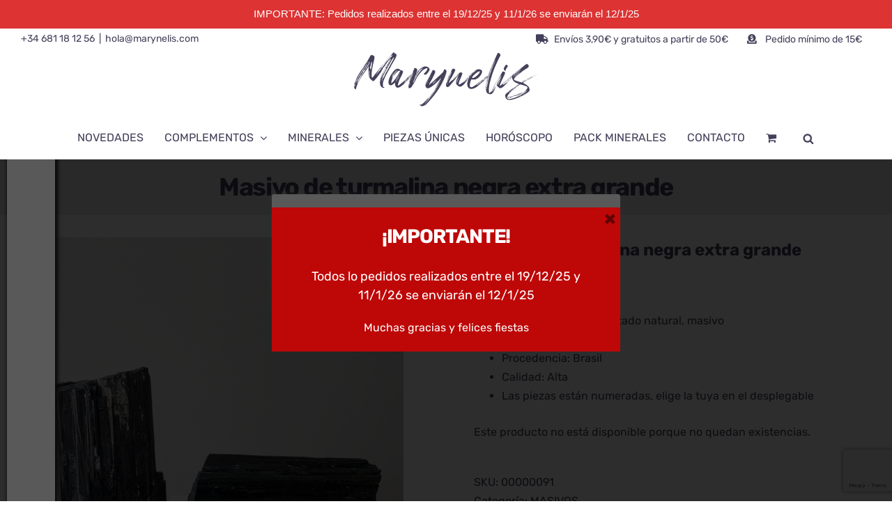

--- FILE ---
content_type: text/html; charset=utf-8
request_url: https://www.google.com/recaptcha/api2/anchor?ar=1&k=6Lf-l_gUAAAAAMEubt-NoDmKuirsCVMX8Z1SXHTY&co=aHR0cHM6Ly9tYXJ5bmVsaXMuY29tOjQ0Mw..&hl=en&v=7gg7H51Q-naNfhmCP3_R47ho&size=invisible&anchor-ms=20000&execute-ms=30000&cb=owfatvjdtx7t
body_size: 48305
content:
<!DOCTYPE HTML><html dir="ltr" lang="en"><head><meta http-equiv="Content-Type" content="text/html; charset=UTF-8">
<meta http-equiv="X-UA-Compatible" content="IE=edge">
<title>reCAPTCHA</title>
<style type="text/css">
/* cyrillic-ext */
@font-face {
  font-family: 'Roboto';
  font-style: normal;
  font-weight: 400;
  font-stretch: 100%;
  src: url(//fonts.gstatic.com/s/roboto/v48/KFO7CnqEu92Fr1ME7kSn66aGLdTylUAMa3GUBHMdazTgWw.woff2) format('woff2');
  unicode-range: U+0460-052F, U+1C80-1C8A, U+20B4, U+2DE0-2DFF, U+A640-A69F, U+FE2E-FE2F;
}
/* cyrillic */
@font-face {
  font-family: 'Roboto';
  font-style: normal;
  font-weight: 400;
  font-stretch: 100%;
  src: url(//fonts.gstatic.com/s/roboto/v48/KFO7CnqEu92Fr1ME7kSn66aGLdTylUAMa3iUBHMdazTgWw.woff2) format('woff2');
  unicode-range: U+0301, U+0400-045F, U+0490-0491, U+04B0-04B1, U+2116;
}
/* greek-ext */
@font-face {
  font-family: 'Roboto';
  font-style: normal;
  font-weight: 400;
  font-stretch: 100%;
  src: url(//fonts.gstatic.com/s/roboto/v48/KFO7CnqEu92Fr1ME7kSn66aGLdTylUAMa3CUBHMdazTgWw.woff2) format('woff2');
  unicode-range: U+1F00-1FFF;
}
/* greek */
@font-face {
  font-family: 'Roboto';
  font-style: normal;
  font-weight: 400;
  font-stretch: 100%;
  src: url(//fonts.gstatic.com/s/roboto/v48/KFO7CnqEu92Fr1ME7kSn66aGLdTylUAMa3-UBHMdazTgWw.woff2) format('woff2');
  unicode-range: U+0370-0377, U+037A-037F, U+0384-038A, U+038C, U+038E-03A1, U+03A3-03FF;
}
/* math */
@font-face {
  font-family: 'Roboto';
  font-style: normal;
  font-weight: 400;
  font-stretch: 100%;
  src: url(//fonts.gstatic.com/s/roboto/v48/KFO7CnqEu92Fr1ME7kSn66aGLdTylUAMawCUBHMdazTgWw.woff2) format('woff2');
  unicode-range: U+0302-0303, U+0305, U+0307-0308, U+0310, U+0312, U+0315, U+031A, U+0326-0327, U+032C, U+032F-0330, U+0332-0333, U+0338, U+033A, U+0346, U+034D, U+0391-03A1, U+03A3-03A9, U+03B1-03C9, U+03D1, U+03D5-03D6, U+03F0-03F1, U+03F4-03F5, U+2016-2017, U+2034-2038, U+203C, U+2040, U+2043, U+2047, U+2050, U+2057, U+205F, U+2070-2071, U+2074-208E, U+2090-209C, U+20D0-20DC, U+20E1, U+20E5-20EF, U+2100-2112, U+2114-2115, U+2117-2121, U+2123-214F, U+2190, U+2192, U+2194-21AE, U+21B0-21E5, U+21F1-21F2, U+21F4-2211, U+2213-2214, U+2216-22FF, U+2308-230B, U+2310, U+2319, U+231C-2321, U+2336-237A, U+237C, U+2395, U+239B-23B7, U+23D0, U+23DC-23E1, U+2474-2475, U+25AF, U+25B3, U+25B7, U+25BD, U+25C1, U+25CA, U+25CC, U+25FB, U+266D-266F, U+27C0-27FF, U+2900-2AFF, U+2B0E-2B11, U+2B30-2B4C, U+2BFE, U+3030, U+FF5B, U+FF5D, U+1D400-1D7FF, U+1EE00-1EEFF;
}
/* symbols */
@font-face {
  font-family: 'Roboto';
  font-style: normal;
  font-weight: 400;
  font-stretch: 100%;
  src: url(//fonts.gstatic.com/s/roboto/v48/KFO7CnqEu92Fr1ME7kSn66aGLdTylUAMaxKUBHMdazTgWw.woff2) format('woff2');
  unicode-range: U+0001-000C, U+000E-001F, U+007F-009F, U+20DD-20E0, U+20E2-20E4, U+2150-218F, U+2190, U+2192, U+2194-2199, U+21AF, U+21E6-21F0, U+21F3, U+2218-2219, U+2299, U+22C4-22C6, U+2300-243F, U+2440-244A, U+2460-24FF, U+25A0-27BF, U+2800-28FF, U+2921-2922, U+2981, U+29BF, U+29EB, U+2B00-2BFF, U+4DC0-4DFF, U+FFF9-FFFB, U+10140-1018E, U+10190-1019C, U+101A0, U+101D0-101FD, U+102E0-102FB, U+10E60-10E7E, U+1D2C0-1D2D3, U+1D2E0-1D37F, U+1F000-1F0FF, U+1F100-1F1AD, U+1F1E6-1F1FF, U+1F30D-1F30F, U+1F315, U+1F31C, U+1F31E, U+1F320-1F32C, U+1F336, U+1F378, U+1F37D, U+1F382, U+1F393-1F39F, U+1F3A7-1F3A8, U+1F3AC-1F3AF, U+1F3C2, U+1F3C4-1F3C6, U+1F3CA-1F3CE, U+1F3D4-1F3E0, U+1F3ED, U+1F3F1-1F3F3, U+1F3F5-1F3F7, U+1F408, U+1F415, U+1F41F, U+1F426, U+1F43F, U+1F441-1F442, U+1F444, U+1F446-1F449, U+1F44C-1F44E, U+1F453, U+1F46A, U+1F47D, U+1F4A3, U+1F4B0, U+1F4B3, U+1F4B9, U+1F4BB, U+1F4BF, U+1F4C8-1F4CB, U+1F4D6, U+1F4DA, U+1F4DF, U+1F4E3-1F4E6, U+1F4EA-1F4ED, U+1F4F7, U+1F4F9-1F4FB, U+1F4FD-1F4FE, U+1F503, U+1F507-1F50B, U+1F50D, U+1F512-1F513, U+1F53E-1F54A, U+1F54F-1F5FA, U+1F610, U+1F650-1F67F, U+1F687, U+1F68D, U+1F691, U+1F694, U+1F698, U+1F6AD, U+1F6B2, U+1F6B9-1F6BA, U+1F6BC, U+1F6C6-1F6CF, U+1F6D3-1F6D7, U+1F6E0-1F6EA, U+1F6F0-1F6F3, U+1F6F7-1F6FC, U+1F700-1F7FF, U+1F800-1F80B, U+1F810-1F847, U+1F850-1F859, U+1F860-1F887, U+1F890-1F8AD, U+1F8B0-1F8BB, U+1F8C0-1F8C1, U+1F900-1F90B, U+1F93B, U+1F946, U+1F984, U+1F996, U+1F9E9, U+1FA00-1FA6F, U+1FA70-1FA7C, U+1FA80-1FA89, U+1FA8F-1FAC6, U+1FACE-1FADC, U+1FADF-1FAE9, U+1FAF0-1FAF8, U+1FB00-1FBFF;
}
/* vietnamese */
@font-face {
  font-family: 'Roboto';
  font-style: normal;
  font-weight: 400;
  font-stretch: 100%;
  src: url(//fonts.gstatic.com/s/roboto/v48/KFO7CnqEu92Fr1ME7kSn66aGLdTylUAMa3OUBHMdazTgWw.woff2) format('woff2');
  unicode-range: U+0102-0103, U+0110-0111, U+0128-0129, U+0168-0169, U+01A0-01A1, U+01AF-01B0, U+0300-0301, U+0303-0304, U+0308-0309, U+0323, U+0329, U+1EA0-1EF9, U+20AB;
}
/* latin-ext */
@font-face {
  font-family: 'Roboto';
  font-style: normal;
  font-weight: 400;
  font-stretch: 100%;
  src: url(//fonts.gstatic.com/s/roboto/v48/KFO7CnqEu92Fr1ME7kSn66aGLdTylUAMa3KUBHMdazTgWw.woff2) format('woff2');
  unicode-range: U+0100-02BA, U+02BD-02C5, U+02C7-02CC, U+02CE-02D7, U+02DD-02FF, U+0304, U+0308, U+0329, U+1D00-1DBF, U+1E00-1E9F, U+1EF2-1EFF, U+2020, U+20A0-20AB, U+20AD-20C0, U+2113, U+2C60-2C7F, U+A720-A7FF;
}
/* latin */
@font-face {
  font-family: 'Roboto';
  font-style: normal;
  font-weight: 400;
  font-stretch: 100%;
  src: url(//fonts.gstatic.com/s/roboto/v48/KFO7CnqEu92Fr1ME7kSn66aGLdTylUAMa3yUBHMdazQ.woff2) format('woff2');
  unicode-range: U+0000-00FF, U+0131, U+0152-0153, U+02BB-02BC, U+02C6, U+02DA, U+02DC, U+0304, U+0308, U+0329, U+2000-206F, U+20AC, U+2122, U+2191, U+2193, U+2212, U+2215, U+FEFF, U+FFFD;
}
/* cyrillic-ext */
@font-face {
  font-family: 'Roboto';
  font-style: normal;
  font-weight: 500;
  font-stretch: 100%;
  src: url(//fonts.gstatic.com/s/roboto/v48/KFO7CnqEu92Fr1ME7kSn66aGLdTylUAMa3GUBHMdazTgWw.woff2) format('woff2');
  unicode-range: U+0460-052F, U+1C80-1C8A, U+20B4, U+2DE0-2DFF, U+A640-A69F, U+FE2E-FE2F;
}
/* cyrillic */
@font-face {
  font-family: 'Roboto';
  font-style: normal;
  font-weight: 500;
  font-stretch: 100%;
  src: url(//fonts.gstatic.com/s/roboto/v48/KFO7CnqEu92Fr1ME7kSn66aGLdTylUAMa3iUBHMdazTgWw.woff2) format('woff2');
  unicode-range: U+0301, U+0400-045F, U+0490-0491, U+04B0-04B1, U+2116;
}
/* greek-ext */
@font-face {
  font-family: 'Roboto';
  font-style: normal;
  font-weight: 500;
  font-stretch: 100%;
  src: url(//fonts.gstatic.com/s/roboto/v48/KFO7CnqEu92Fr1ME7kSn66aGLdTylUAMa3CUBHMdazTgWw.woff2) format('woff2');
  unicode-range: U+1F00-1FFF;
}
/* greek */
@font-face {
  font-family: 'Roboto';
  font-style: normal;
  font-weight: 500;
  font-stretch: 100%;
  src: url(//fonts.gstatic.com/s/roboto/v48/KFO7CnqEu92Fr1ME7kSn66aGLdTylUAMa3-UBHMdazTgWw.woff2) format('woff2');
  unicode-range: U+0370-0377, U+037A-037F, U+0384-038A, U+038C, U+038E-03A1, U+03A3-03FF;
}
/* math */
@font-face {
  font-family: 'Roboto';
  font-style: normal;
  font-weight: 500;
  font-stretch: 100%;
  src: url(//fonts.gstatic.com/s/roboto/v48/KFO7CnqEu92Fr1ME7kSn66aGLdTylUAMawCUBHMdazTgWw.woff2) format('woff2');
  unicode-range: U+0302-0303, U+0305, U+0307-0308, U+0310, U+0312, U+0315, U+031A, U+0326-0327, U+032C, U+032F-0330, U+0332-0333, U+0338, U+033A, U+0346, U+034D, U+0391-03A1, U+03A3-03A9, U+03B1-03C9, U+03D1, U+03D5-03D6, U+03F0-03F1, U+03F4-03F5, U+2016-2017, U+2034-2038, U+203C, U+2040, U+2043, U+2047, U+2050, U+2057, U+205F, U+2070-2071, U+2074-208E, U+2090-209C, U+20D0-20DC, U+20E1, U+20E5-20EF, U+2100-2112, U+2114-2115, U+2117-2121, U+2123-214F, U+2190, U+2192, U+2194-21AE, U+21B0-21E5, U+21F1-21F2, U+21F4-2211, U+2213-2214, U+2216-22FF, U+2308-230B, U+2310, U+2319, U+231C-2321, U+2336-237A, U+237C, U+2395, U+239B-23B7, U+23D0, U+23DC-23E1, U+2474-2475, U+25AF, U+25B3, U+25B7, U+25BD, U+25C1, U+25CA, U+25CC, U+25FB, U+266D-266F, U+27C0-27FF, U+2900-2AFF, U+2B0E-2B11, U+2B30-2B4C, U+2BFE, U+3030, U+FF5B, U+FF5D, U+1D400-1D7FF, U+1EE00-1EEFF;
}
/* symbols */
@font-face {
  font-family: 'Roboto';
  font-style: normal;
  font-weight: 500;
  font-stretch: 100%;
  src: url(//fonts.gstatic.com/s/roboto/v48/KFO7CnqEu92Fr1ME7kSn66aGLdTylUAMaxKUBHMdazTgWw.woff2) format('woff2');
  unicode-range: U+0001-000C, U+000E-001F, U+007F-009F, U+20DD-20E0, U+20E2-20E4, U+2150-218F, U+2190, U+2192, U+2194-2199, U+21AF, U+21E6-21F0, U+21F3, U+2218-2219, U+2299, U+22C4-22C6, U+2300-243F, U+2440-244A, U+2460-24FF, U+25A0-27BF, U+2800-28FF, U+2921-2922, U+2981, U+29BF, U+29EB, U+2B00-2BFF, U+4DC0-4DFF, U+FFF9-FFFB, U+10140-1018E, U+10190-1019C, U+101A0, U+101D0-101FD, U+102E0-102FB, U+10E60-10E7E, U+1D2C0-1D2D3, U+1D2E0-1D37F, U+1F000-1F0FF, U+1F100-1F1AD, U+1F1E6-1F1FF, U+1F30D-1F30F, U+1F315, U+1F31C, U+1F31E, U+1F320-1F32C, U+1F336, U+1F378, U+1F37D, U+1F382, U+1F393-1F39F, U+1F3A7-1F3A8, U+1F3AC-1F3AF, U+1F3C2, U+1F3C4-1F3C6, U+1F3CA-1F3CE, U+1F3D4-1F3E0, U+1F3ED, U+1F3F1-1F3F3, U+1F3F5-1F3F7, U+1F408, U+1F415, U+1F41F, U+1F426, U+1F43F, U+1F441-1F442, U+1F444, U+1F446-1F449, U+1F44C-1F44E, U+1F453, U+1F46A, U+1F47D, U+1F4A3, U+1F4B0, U+1F4B3, U+1F4B9, U+1F4BB, U+1F4BF, U+1F4C8-1F4CB, U+1F4D6, U+1F4DA, U+1F4DF, U+1F4E3-1F4E6, U+1F4EA-1F4ED, U+1F4F7, U+1F4F9-1F4FB, U+1F4FD-1F4FE, U+1F503, U+1F507-1F50B, U+1F50D, U+1F512-1F513, U+1F53E-1F54A, U+1F54F-1F5FA, U+1F610, U+1F650-1F67F, U+1F687, U+1F68D, U+1F691, U+1F694, U+1F698, U+1F6AD, U+1F6B2, U+1F6B9-1F6BA, U+1F6BC, U+1F6C6-1F6CF, U+1F6D3-1F6D7, U+1F6E0-1F6EA, U+1F6F0-1F6F3, U+1F6F7-1F6FC, U+1F700-1F7FF, U+1F800-1F80B, U+1F810-1F847, U+1F850-1F859, U+1F860-1F887, U+1F890-1F8AD, U+1F8B0-1F8BB, U+1F8C0-1F8C1, U+1F900-1F90B, U+1F93B, U+1F946, U+1F984, U+1F996, U+1F9E9, U+1FA00-1FA6F, U+1FA70-1FA7C, U+1FA80-1FA89, U+1FA8F-1FAC6, U+1FACE-1FADC, U+1FADF-1FAE9, U+1FAF0-1FAF8, U+1FB00-1FBFF;
}
/* vietnamese */
@font-face {
  font-family: 'Roboto';
  font-style: normal;
  font-weight: 500;
  font-stretch: 100%;
  src: url(//fonts.gstatic.com/s/roboto/v48/KFO7CnqEu92Fr1ME7kSn66aGLdTylUAMa3OUBHMdazTgWw.woff2) format('woff2');
  unicode-range: U+0102-0103, U+0110-0111, U+0128-0129, U+0168-0169, U+01A0-01A1, U+01AF-01B0, U+0300-0301, U+0303-0304, U+0308-0309, U+0323, U+0329, U+1EA0-1EF9, U+20AB;
}
/* latin-ext */
@font-face {
  font-family: 'Roboto';
  font-style: normal;
  font-weight: 500;
  font-stretch: 100%;
  src: url(//fonts.gstatic.com/s/roboto/v48/KFO7CnqEu92Fr1ME7kSn66aGLdTylUAMa3KUBHMdazTgWw.woff2) format('woff2');
  unicode-range: U+0100-02BA, U+02BD-02C5, U+02C7-02CC, U+02CE-02D7, U+02DD-02FF, U+0304, U+0308, U+0329, U+1D00-1DBF, U+1E00-1E9F, U+1EF2-1EFF, U+2020, U+20A0-20AB, U+20AD-20C0, U+2113, U+2C60-2C7F, U+A720-A7FF;
}
/* latin */
@font-face {
  font-family: 'Roboto';
  font-style: normal;
  font-weight: 500;
  font-stretch: 100%;
  src: url(//fonts.gstatic.com/s/roboto/v48/KFO7CnqEu92Fr1ME7kSn66aGLdTylUAMa3yUBHMdazQ.woff2) format('woff2');
  unicode-range: U+0000-00FF, U+0131, U+0152-0153, U+02BB-02BC, U+02C6, U+02DA, U+02DC, U+0304, U+0308, U+0329, U+2000-206F, U+20AC, U+2122, U+2191, U+2193, U+2212, U+2215, U+FEFF, U+FFFD;
}
/* cyrillic-ext */
@font-face {
  font-family: 'Roboto';
  font-style: normal;
  font-weight: 900;
  font-stretch: 100%;
  src: url(//fonts.gstatic.com/s/roboto/v48/KFO7CnqEu92Fr1ME7kSn66aGLdTylUAMa3GUBHMdazTgWw.woff2) format('woff2');
  unicode-range: U+0460-052F, U+1C80-1C8A, U+20B4, U+2DE0-2DFF, U+A640-A69F, U+FE2E-FE2F;
}
/* cyrillic */
@font-face {
  font-family: 'Roboto';
  font-style: normal;
  font-weight: 900;
  font-stretch: 100%;
  src: url(//fonts.gstatic.com/s/roboto/v48/KFO7CnqEu92Fr1ME7kSn66aGLdTylUAMa3iUBHMdazTgWw.woff2) format('woff2');
  unicode-range: U+0301, U+0400-045F, U+0490-0491, U+04B0-04B1, U+2116;
}
/* greek-ext */
@font-face {
  font-family: 'Roboto';
  font-style: normal;
  font-weight: 900;
  font-stretch: 100%;
  src: url(//fonts.gstatic.com/s/roboto/v48/KFO7CnqEu92Fr1ME7kSn66aGLdTylUAMa3CUBHMdazTgWw.woff2) format('woff2');
  unicode-range: U+1F00-1FFF;
}
/* greek */
@font-face {
  font-family: 'Roboto';
  font-style: normal;
  font-weight: 900;
  font-stretch: 100%;
  src: url(//fonts.gstatic.com/s/roboto/v48/KFO7CnqEu92Fr1ME7kSn66aGLdTylUAMa3-UBHMdazTgWw.woff2) format('woff2');
  unicode-range: U+0370-0377, U+037A-037F, U+0384-038A, U+038C, U+038E-03A1, U+03A3-03FF;
}
/* math */
@font-face {
  font-family: 'Roboto';
  font-style: normal;
  font-weight: 900;
  font-stretch: 100%;
  src: url(//fonts.gstatic.com/s/roboto/v48/KFO7CnqEu92Fr1ME7kSn66aGLdTylUAMawCUBHMdazTgWw.woff2) format('woff2');
  unicode-range: U+0302-0303, U+0305, U+0307-0308, U+0310, U+0312, U+0315, U+031A, U+0326-0327, U+032C, U+032F-0330, U+0332-0333, U+0338, U+033A, U+0346, U+034D, U+0391-03A1, U+03A3-03A9, U+03B1-03C9, U+03D1, U+03D5-03D6, U+03F0-03F1, U+03F4-03F5, U+2016-2017, U+2034-2038, U+203C, U+2040, U+2043, U+2047, U+2050, U+2057, U+205F, U+2070-2071, U+2074-208E, U+2090-209C, U+20D0-20DC, U+20E1, U+20E5-20EF, U+2100-2112, U+2114-2115, U+2117-2121, U+2123-214F, U+2190, U+2192, U+2194-21AE, U+21B0-21E5, U+21F1-21F2, U+21F4-2211, U+2213-2214, U+2216-22FF, U+2308-230B, U+2310, U+2319, U+231C-2321, U+2336-237A, U+237C, U+2395, U+239B-23B7, U+23D0, U+23DC-23E1, U+2474-2475, U+25AF, U+25B3, U+25B7, U+25BD, U+25C1, U+25CA, U+25CC, U+25FB, U+266D-266F, U+27C0-27FF, U+2900-2AFF, U+2B0E-2B11, U+2B30-2B4C, U+2BFE, U+3030, U+FF5B, U+FF5D, U+1D400-1D7FF, U+1EE00-1EEFF;
}
/* symbols */
@font-face {
  font-family: 'Roboto';
  font-style: normal;
  font-weight: 900;
  font-stretch: 100%;
  src: url(//fonts.gstatic.com/s/roboto/v48/KFO7CnqEu92Fr1ME7kSn66aGLdTylUAMaxKUBHMdazTgWw.woff2) format('woff2');
  unicode-range: U+0001-000C, U+000E-001F, U+007F-009F, U+20DD-20E0, U+20E2-20E4, U+2150-218F, U+2190, U+2192, U+2194-2199, U+21AF, U+21E6-21F0, U+21F3, U+2218-2219, U+2299, U+22C4-22C6, U+2300-243F, U+2440-244A, U+2460-24FF, U+25A0-27BF, U+2800-28FF, U+2921-2922, U+2981, U+29BF, U+29EB, U+2B00-2BFF, U+4DC0-4DFF, U+FFF9-FFFB, U+10140-1018E, U+10190-1019C, U+101A0, U+101D0-101FD, U+102E0-102FB, U+10E60-10E7E, U+1D2C0-1D2D3, U+1D2E0-1D37F, U+1F000-1F0FF, U+1F100-1F1AD, U+1F1E6-1F1FF, U+1F30D-1F30F, U+1F315, U+1F31C, U+1F31E, U+1F320-1F32C, U+1F336, U+1F378, U+1F37D, U+1F382, U+1F393-1F39F, U+1F3A7-1F3A8, U+1F3AC-1F3AF, U+1F3C2, U+1F3C4-1F3C6, U+1F3CA-1F3CE, U+1F3D4-1F3E0, U+1F3ED, U+1F3F1-1F3F3, U+1F3F5-1F3F7, U+1F408, U+1F415, U+1F41F, U+1F426, U+1F43F, U+1F441-1F442, U+1F444, U+1F446-1F449, U+1F44C-1F44E, U+1F453, U+1F46A, U+1F47D, U+1F4A3, U+1F4B0, U+1F4B3, U+1F4B9, U+1F4BB, U+1F4BF, U+1F4C8-1F4CB, U+1F4D6, U+1F4DA, U+1F4DF, U+1F4E3-1F4E6, U+1F4EA-1F4ED, U+1F4F7, U+1F4F9-1F4FB, U+1F4FD-1F4FE, U+1F503, U+1F507-1F50B, U+1F50D, U+1F512-1F513, U+1F53E-1F54A, U+1F54F-1F5FA, U+1F610, U+1F650-1F67F, U+1F687, U+1F68D, U+1F691, U+1F694, U+1F698, U+1F6AD, U+1F6B2, U+1F6B9-1F6BA, U+1F6BC, U+1F6C6-1F6CF, U+1F6D3-1F6D7, U+1F6E0-1F6EA, U+1F6F0-1F6F3, U+1F6F7-1F6FC, U+1F700-1F7FF, U+1F800-1F80B, U+1F810-1F847, U+1F850-1F859, U+1F860-1F887, U+1F890-1F8AD, U+1F8B0-1F8BB, U+1F8C0-1F8C1, U+1F900-1F90B, U+1F93B, U+1F946, U+1F984, U+1F996, U+1F9E9, U+1FA00-1FA6F, U+1FA70-1FA7C, U+1FA80-1FA89, U+1FA8F-1FAC6, U+1FACE-1FADC, U+1FADF-1FAE9, U+1FAF0-1FAF8, U+1FB00-1FBFF;
}
/* vietnamese */
@font-face {
  font-family: 'Roboto';
  font-style: normal;
  font-weight: 900;
  font-stretch: 100%;
  src: url(//fonts.gstatic.com/s/roboto/v48/KFO7CnqEu92Fr1ME7kSn66aGLdTylUAMa3OUBHMdazTgWw.woff2) format('woff2');
  unicode-range: U+0102-0103, U+0110-0111, U+0128-0129, U+0168-0169, U+01A0-01A1, U+01AF-01B0, U+0300-0301, U+0303-0304, U+0308-0309, U+0323, U+0329, U+1EA0-1EF9, U+20AB;
}
/* latin-ext */
@font-face {
  font-family: 'Roboto';
  font-style: normal;
  font-weight: 900;
  font-stretch: 100%;
  src: url(//fonts.gstatic.com/s/roboto/v48/KFO7CnqEu92Fr1ME7kSn66aGLdTylUAMa3KUBHMdazTgWw.woff2) format('woff2');
  unicode-range: U+0100-02BA, U+02BD-02C5, U+02C7-02CC, U+02CE-02D7, U+02DD-02FF, U+0304, U+0308, U+0329, U+1D00-1DBF, U+1E00-1E9F, U+1EF2-1EFF, U+2020, U+20A0-20AB, U+20AD-20C0, U+2113, U+2C60-2C7F, U+A720-A7FF;
}
/* latin */
@font-face {
  font-family: 'Roboto';
  font-style: normal;
  font-weight: 900;
  font-stretch: 100%;
  src: url(//fonts.gstatic.com/s/roboto/v48/KFO7CnqEu92Fr1ME7kSn66aGLdTylUAMa3yUBHMdazQ.woff2) format('woff2');
  unicode-range: U+0000-00FF, U+0131, U+0152-0153, U+02BB-02BC, U+02C6, U+02DA, U+02DC, U+0304, U+0308, U+0329, U+2000-206F, U+20AC, U+2122, U+2191, U+2193, U+2212, U+2215, U+FEFF, U+FFFD;
}

</style>
<link rel="stylesheet" type="text/css" href="https://www.gstatic.com/recaptcha/releases/7gg7H51Q-naNfhmCP3_R47ho/styles__ltr.css">
<script nonce="qFupvyiMTy2WJ56PR3rPJw" type="text/javascript">window['__recaptcha_api'] = 'https://www.google.com/recaptcha/api2/';</script>
<script type="text/javascript" src="https://www.gstatic.com/recaptcha/releases/7gg7H51Q-naNfhmCP3_R47ho/recaptcha__en.js" nonce="qFupvyiMTy2WJ56PR3rPJw">
      
    </script></head>
<body><div id="rc-anchor-alert" class="rc-anchor-alert"></div>
<input type="hidden" id="recaptcha-token" value="[base64]">
<script type="text/javascript" nonce="qFupvyiMTy2WJ56PR3rPJw">
      recaptcha.anchor.Main.init("[\x22ainput\x22,[\x22bgdata\x22,\x22\x22,\[base64]/[base64]/[base64]/[base64]/cjw8ejpyPj4+eil9Y2F0Y2gobCl7dGhyb3cgbDt9fSxIPWZ1bmN0aW9uKHcsdCx6KXtpZih3PT0xOTR8fHc9PTIwOCl0LnZbd10/dC52W3ddLmNvbmNhdCh6KTp0LnZbd109b2Yoeix0KTtlbHNle2lmKHQuYkImJnchPTMxNylyZXR1cm47dz09NjZ8fHc9PTEyMnx8dz09NDcwfHx3PT00NHx8dz09NDE2fHx3PT0zOTd8fHc9PTQyMXx8dz09Njh8fHc9PTcwfHx3PT0xODQ/[base64]/[base64]/[base64]/bmV3IGRbVl0oSlswXSk6cD09Mj9uZXcgZFtWXShKWzBdLEpbMV0pOnA9PTM/bmV3IGRbVl0oSlswXSxKWzFdLEpbMl0pOnA9PTQ/[base64]/[base64]/[base64]/[base64]\x22,\[base64]\x22,\x22wqdZw5rDusOxw4vDicKGwr0aw6tzw4zDg8KSUTfCjMODOcOawqVTRcK6RBs4w4Vww5jCh8KfARJowpQRw4XClEJgw6BYLS1DLMKrBhfClsOEworDtGzCoh8kVG4sIcKWRMOCwqXDqwNYdFPCj8OfDcOhenp1BThzw6/CnUUND3ohw7rDt8OMw5RvwrjDsUokWwksw4nDpSU4wpXDqMOAw5oWw7EgCm7CtsOGUcOIw7ssGMKsw5lYXi/DusOZdMOZWcOjRj3Cg2PCoz7DsWvCnMK0GsKyHcOfEFHDhC7DuATDgsOqwovCoMKuw5QAWcOSw4pZODzDvknClm7CjEjDpTQkbVXDqMOMw5HDrcKrwp/[base64]/[base64]/Cvg/[base64]/[base64]/[base64]/[base64]/[base64]/DgSfDjWzCksKxO8Kawr3DmADCmlYhw707J8KwH2/[base64]/wpjCoShDH8OwPl/[base64]/NsKpwogWwpoBw51ZEw8pS8KXwqQKOnJAwolOw6jDoS04bMOAJhsoIi/CgwbDvmBBw71EwpXCq8OCAsObaVlkXMOeEMOawpcCwrVvPBzClCl5YsKiQHnDmjvDpsO1wq9rQsKrEcOAwoRQwrFzw6nDujFCw5ciw7FOTcOnIQUvw4/DjMKMLBjDkMOVw79ewo14wogxfwzDl1/DqW/DkxR8EAV9bsOnKsKTw5kTIwDCjMK/[base64]/[base64]/DnhducsO+wrPCsAnClcOJYMO1fMOWwoRMwrdDODEbwoPCg3vCsMOFBsOVw7Bew5ZZEsO8wqF/wrrDp3hcKisSb0B9w6V6UsKwwphrw5LDrMOawq4Vwp7DmmPCicKmwq3Cmj3Dmg0Yw7E3Ck3CsnF4w7bCtX7CpC/Dq8OxwprDi8OPBcKCwroWwp4ubyZQXmoZw61Pw7PCiQTDjsOaw5XCpcK/w5PDhcKCenhfGxAxB2R/J03Dm8Knwociw593Y8K/b8O2w7/DrMKjBMOdw6zCh38GRsOfLTPCp2YOw4DDvRjCjW87ZsOVw59Rw4LCjk8+PiHDlMO1w4EHLsOHw5/DtMOITsKiwpQhflPClWzDnhBCw7XCqB9oBMKcPlDDjR5Jw5RNacKxH8KiMMOLekQZw7QYwotww6Z7w5I2w6/DjVR6KHIxYcK+w6BJacOlwrzDpsKjCMKhw6bCvGZEHMKxd8KdASPChx58w5dFw7TCgDl0CBURw6nCpXt/wpJXQsKcBcOkNjUsOj98w6bCrH5iw63CikfCqE7DoMKbSHvContBWcOlwrR0w41GGMOXKWc+U8ONVcKOw49rw7cUYgJYdcO7w7zCtMOvPMKSCTDCpMKOfMK5wrvDk8Ofw4k7w7fDgMOOwoRCHzQ5wpDDucO6QVDDqsOiTcOPwrQqQsOtSWZ/Wh7DlsKbVcKywrnCvsKQQinCjGPDt2/CsSBcfcOVTcOvwpTDhcKxwo0RwqVOTGJuKsOmwq4YU8ODTwrDgcKMLVfDihkpWHp8cFHCmcK0wogJMwrCr8KrbELDnSHCn8KRw554csOKwrHCm8KobcOSAEDDv8KSwoc5wpDCl8KRwovDsV/[base64]/w7TCtMOFfcKAw7QewoMqIMKzwobCmsOWwpsnP8Kgw6ZwwrDCl2LCqMKqw7DCk8KtwptEHsKuSMKLwq/[base64]/QsOFJ8KnBMKPMxbDhMOzeHtFZBBEwpAVOERje8KLwrJZJS0fw4JLw7zCix7CtW1Wwqs5eQ7CrsKtwrYQMsO2wpgBwq7Dr1/CnzJ9Z3vCjcK0CcOSBW/DvE3DrWAxw5PCthdwLcOGw4BRazLDnsOvwrjDr8ORwqrChMOcScOCMMKfX8K3NcOMw6kHNcKaKDoCwqrCg3/DjMK5GMOdw5gbJcOjRcONw6F4w5Y6wpjCoMOPWjjDrg7CsBguwoTClE/CrMOVasOBw7E/cMK3GwZUw4geWMO8EDMmXxpewr/[base64]/DgMK7w7bCucK3XAMxw7Nkw7gdViMKw5XDrB3CgMKOOHDCnjLCvUXCt8K7M04lCVgxwpHCk8OXGMK9woPCusKHMsKnX8O6QADCm8KUIkHDpsO/Ez9Dw4snTzUmwp1hwqsbCsO9wrkPw5HCssO+wpg8DG/Cu1FLNUzDtn3DhsKJw47CjMOqfsK6w6jDtFhQw4VWS8Kew5Fzd2LCmsKgWMK8wrEEwoNCB1c4P8O+w5TDgMOCN8KyJMOMw7HCrRs3wrLCjcK0IMKgLhbDhTMxwrXDusKgwqnDrcK7w71AF8O5w541ZsKwMXgwwrjCqwEYRFQOPT/[base64]/[base64]/OHlAwrHCqcO5BMK+QA4UH8O3w4DCuDrCm2gXwpbDlcKHwofCgcOpw6DCmsKlwoUKw53ClcOfCcK6wpLCmk1Ow7F6Y1/CisKvw5jDksKqDMO8Y3jCv8OQQBjDpmjDj8Kxw4Y/K8Kww4vCjVTCtMKPYx5OJ8KLbcO2w7PDjMKkwrxIwrfDumw5wpvDh8Knw4lvDMOmXcKpbH7CmcO/NMK5wr0mGEIBY8Kow55IwpBXKsK6LMKKw4HCniPCpcKIEcOWZ2/Cq8OKZcK9K8O+w68NwrPCisOwBA4qMcKZcRMvw55Aw7dbRC5dZ8O/EixuQMKvDy7Do0DCqMKow6lxw7zCnsKcwoDCqcK9eS0ywqhZcsKyATPDu8KlwpNYRih9wq3CkzvDiQgEMMOBwrMOwp5IRsKEf8O+wp3ChXQUaB98eEDDuHbCrljCn8OjwrXCnsKnJcK6WVgQwqfDgmACH8K9w7TCql0tDW/CoxF+wol3CcKoCC3CgsO9FcKzQQNWVwAZOsK0KS7ClMO2w7I4KH44wpjCq0Bfw6bDqcOWTDA5UQdMw6duwq3Ci8Otw4nClUjDk8O4FMOAwrfCiiHDn1rDsQdPTMOXTzbCnMK+MsOewphRw6fCpxPCrMO4w4AiwqU/woLChU4hQ8K3Em49wq9Rw5kVwoLCthV1a8K2w4p2wpjChcOXw5jCnS0CA1fDr8KPwo0Aw4LCl2tFZcO4DsKlw79Ew7wofBXDgcONwrPDpyJrw7DCnF4Rw4vDjUEEwqjDnWF1w4ZkEHbCsRnDp8KDwrzDn8KRw6tOwoTCt8KhVQbDsMKrUsOkw4lzwrxywp/CvwpVwpscwovDmxZgw5bCusOPwpxNYgrDliVSw4DCrhvCjl/DrcKAQ8K6YMKqw4zCp8Kmw43DicKPIsKpw4rDvMOqw480w6FVRlg9V2cvesKQWynCusKYcsK/wpRxDxdFwp5YC8O3P8Kqf8O2w7UqwoE1NsOAwrBoGsK7woAiw69PGsKvfsOEKsOWP15+wrjCrXLDhsKZwrnCm8Ofd8KzUzUJJFtrTHBow7AsOHrCksOtw44MfB1fw4x2E3/Cq8O2w7HCpUDDosObUcOACcKwwpAvQ8OPWykJcWInUTrDujnDicKiXsO3w6vCrcKAagnCvcK8aVTCrcK0FHw7AsKqcMKiwoLDuivCnMKdw5fDoMOswrvDs2AFBDwiwqkRKjLDn8Kyw5U2w60ew7BHwpfDvcKVdyorwrsuw4bChUfCmcOVGsKwUcOJw7/DusOZdXwew5AZelx+CcKBw4DDpBPDqcKtw7B9CMKaGUIqw5fDoW7Duz/CtzvCksOxwoMxWsOlwqbDq8K6ZsKkwpxtw4PCmlXDvsOAVcK4woYpwppnRkcJw4HCtMOZSX1Swrh+w4PCh1Fvw48OPBcLw7Ymw7vDj8OXOVgDaA7DqsOewr5hRcKJwonDvcOrR8KAe8OTVsKxPS/CnMKDwrjDgMOLCxkScXvCg296wq/ClgrClcOTa8OKEcOFaV8QBsKnwrfDhMOTw4R4DsOqV8K3esK+LsK9w7ZmwpsWw6/CqmMIwqTDoG9rwr/Cjghxwq3DrkB6MFVtfsOmw68RAsOUHsOTZsOUIcOWUVcFwqFIKkrDqMOJwq7Dv2DClHQ6w7pcP8OXPMKLw67DlGlZR8Osw6bDrzdKw5nDlMOwwpprw5jDlMOBBijDiMOYSWI5w6fCl8Kfw40GwrIqw7XDpjBmwp/DsFNkw4rCkcOgF8K8wrgEdsK/wo9ew5Itw7vCj8O8wo1KG8O6w6nCsMKlw5I2wpLCi8Omw57DvTPCjRsrPRjDrWpjdxNgCsOueMOYw7YRwpFSw4nDjRkqwrcRwo3DrgfDvsKJwobDjsKyPMOlwqILwrN+FxV+D8OBwpctw4bDkMKKwqnDl0/CrcOiPmFbbsKHFEF2Ul9lCjnDv2Qgw7vCrTUrCsKGTsOmw7nCtQ7CmSgWw5JoYsOjE3J7wrN+PmXDl8KqwpBywplEXXjDs2lMU8KIw5VuLMOvNkDCnMO8woPCuxrDncKfwqlsw7MzfMONe8OPw6/Dj8KxOSzCmsOdwpbCgsKSNyLDtE/DsS95wpAxwrPCoMOQd1PDshHDqcOtbQXChcOLw45zdcOlw4oDwp0aAhwBCMKyAXTCrMO5w6R/w7/CncKiw6EgOQDDvWPCsx1ww6dmwpceNB0Vw7R4QhrDlyY3w6LDmMKzUg1Vwo5vw7AowpjDghnChyDCuMOjw7PDnMKuNAJHd8KTwqTDiyTDmQMDAcOwQ8OpwoYoFsK4w4TCmcOkw6XDgMOFF1B8TyDCllHCusObw77Cu08twprCrMO4Kl3Cu8K/U8OeAMOVwoPDtyHCpSl6WSjCqG4pwrDCnStqIcKgDMK/dFPDp3rCo248ccO/L8OCwpLCr2c3w5zCssK6w6NpeA3DmHhDEyDCiSUHwo7Ds2TCmznCkG1Ow54Kwo7ClUlrFEQiTMKqHE4jYsO2wp0WwpQ+w5I5wqAuRi/DqBhbHsOET8Kvw6LCkcOIw5nCuWklCMO4wqUMC8OZFHhhems4woI8wqlPwrDDvMKDE8O0w7vDk8ObbgA7DnTDvMKswrh1wqtAwqHChzLChsKqw5Ziw7/Cu3rCgsKZTkEaf0fCmMOtVicBw7HDuQ3CncOgw4NkKAMzwqAgdsK5RMOtwrIPwoY4OsKaw5HCuMO4KMKxwqNLEiXDsitAI8KAXjXCnyN4wrzCpz8rw51gYsKfWn/DugHDlMOAP2/[base64]/Dr8OiJcK1dGfDtQsJwrshJcKcw4LCscOuw5dHwo5Ywow5czLDtUDCuVQVw4PDo8KSNsOMAkkAwpshwqTCscKtwq7Cn8KGw6nCk8Kqwph7w4QgXxoowqFwSMOIw43DrCtnNzApdMOEwpbDgMOcKHPDpX7DqABCRsKMw7HDvMOcwpPDsFk5w5vDtcOkfcKkwrU/C1DDhsOIKFofwrfDjU7DuR5Jw5h+XEseQjzDvD7CnsO9WVbDicK9w4VTQ8KCwo/[base64]/QwxswobDtThawoVURcOlw6HCmGNhw4XDqcOTEMKAKxfClw/ChVJbwod4wooUB8OxD35RwozCrsOVw5vDg8ODwoHDhcOvDcK1asKuwqbCrcK5wq/DkMKANMO1wrYTwqlEUcO7w5HCgcOdw6nDscKhw5jCky9PwpLCtz1jFSvCjAXCsQ1PwobCq8OyTcOzwqXDkcKNw7I5QgzCowXCvMK/wrHCuG4ywr4TA8Kzw4fCj8O3w6PDl8KDC8OlKsKCw4TDgsOWw4fCqT7Ci3ljw5rCoxLDkVRjw4PDozIBwpbCmExAwpnDtlDDpjPDp8KqKMOMCcKFR8K/[base64]/GEMswqpow7fDu2FCH8OFTcK9wr5vL2wCB3XCoBwGwp7DvDzDh8KBcmTDr8OeNcOEw7jDmsOvH8O8TMOVBV3CsMO2PABvw7gGBcKvEsOww5nDmBoyJV3Clgk9w5IvwphYQlYtM8K5JMKfwoQhwr8Mw7V9LsK5woh4w4x0R8KUF8OBwpMnw4/DpMOSEiJzMQfCtMOqwqLDrMOIw4bDg8KywqJGOW/[base64]/[base64]/DhMOCw74Tw749w7/Dk30Ye0PDt8ONw63CvRxzDcOiwozClsKzShrDksOOw7t9fMO8woQJGcKRw7kEO8K/[base64]/w7nCiF44wp0rwr/[base64]/[base64]/CnifDrBLDt0cQHENqMy4/w5Niwo3Cp8KPw57CgcKwOMOZw78mw7okwq8+w7DDvMOPwo7CocK0dMK4fRYzQTNkTcOYw695w5EUw50qwpLChR4KQlgJcsKVBcO2Tw3DncKFZWBmw5LDosONwqbDgU3Dn2nDmcOnwr/Dp8OGw4sPwrfCjMOLw5DCllhYEMOBw7XDlsKfwoZyVsOsw53ChMOFwpUgDMK/BgnCgWoRw7jCkcOkJHvDhSJlw6FySRlMan/[base64]/D8OGwr3Chh7DpcO/[base64]/CvkDDmVTDgMK2cGV/FcKqw6EbLmTDjMKjw7QHIX3CqsK6ccOTCzo+TcK3TCwRLMKPU8KwJ2wUS8KQw4LCr8KMSMKXawslw5DDgmcTwoXCtHHDrcKOw5xrPH/Cp8OwcsKjE8KXcsKrJndWwowGw67DsQrDpcOFDFDChsK0wqjDssKpKsKGLhInGcK+w7vCpR8HaxRRwoTDi8OkJ8OsGFp3KcKswoHCjMKSw6pcwo/[base64]/Dj8O1woMvacOpw68Mwp/Cj292wpYyw5YUwok+WijCuDxPw5MxbsOFN8OGfMKRw65rE8KdRcKtw6/CpcO8b8Kgw4PCthYEUCbCp3bDgzjCkcK2wpxYwpsPwpstMcKfwqkIw7oSDgjCpcOkwqfCqcOCwpTDl8OJwonDhXXCn8KHw6B+w4w2w57DuEzCkTfCrmIkM8Onw5ZDw7HDiDLDs03DgjsjGh/CjG7DiicCw7EkBnDDqcO1wqzDkMOzwpUwX8KkDMK3fcO3AsOgwoAow7ZuKsO/w4QtwrnDnEQRCMOjVMOHGcKLBkDCtcKIMkLCrMKtwpvDsmrCoGNzAMO+wrHDghITfBhSwp/CmcOLwqYEwpcDwq/CuBI4wpXDr8OQwrAkNlzDpMKOcmddEk7DpcKww69Jw4kqMsKCXTvCsVRiEMK9w6zDvxQnEAdXwrXCujAlwo0GwpvCt1DDtmNgJ8OdXF/CqsKPwrc1WBjDuCLDsB1EwrnDu8OOdsOTw4t2w6zChcKkN3UyFcOnwrXCq8OjQcO3dTTDuRohScKmw6zCnhpnw4opw70qXkPDq8OyAQjDhHxhbMKCw7wmNW/Cj1XCm8Kgw7/DoE7DrcK0w4MRwoHDsAl1H2kXNV9Xw7A+w5bCmx/CkwzDjk5ow4JxKXcvGhjDhsORNcOyw6IQIgdSVyPDnsKuRXBmXG8jWMOLEsKqCDd2ewvCqMOjdcKMM11ZagtLeA9HwrXCjgsmUMK2wqDCtC/CmwhHw4k+wqwQLGgyw6LCn0zDiA3DmMKZw7MdwpcSYsKEw6wjwo/DosK1KljChcOCQMKUasKPw6LDrcK0w5TCmSXCsjUhV0TCqmV7X37CosO/[base64]/[base64]/[base64]/[base64]/wo7CmAHCuw8PbX/[base64]/CgFESZD0dOiZxwqXCg8KvFsOUwqrCisK0HxhjDy5eGFHDkCHDoMONXVnCisOPFsKJV8OJw5oHw5w6wq/[base64]/CjhDDgDzDusOBw5/DgCcxPMK5wr7DjsObXkYdcwFcwqUROsO2wqDCmQUhw5Z6Rko1w7tJw6PCsjwDajBXw4lgecOIGMOXwrrDpcOKw7F+w4vCqQDDlcORwrk/I8KbwoZ1w4NeFF5xw54XS8KTPkPDv8O7DMKJWcKQIsKHGsOST03ChsOuDMO8w4EXBQ0QwqXCkGnDggPDuMKTEhHDtDxywrFea8KVwq4fwq5de8OzbMO+AzIxDyE6w50Mw6TDnjrDun0GwrjCusOTTFwgaMOQw6fCh3F7wpE8esOqwo/DhsOLwoLCq0/CtH1ESVQGQcKaEcK9eMKSfMKLwq1CwqdWw7ktRcOAw490NcOFa2UMXsOxw4gBw7bCmRUdXTlAw5FGwp/CkRl8wrTDvsOcdQ0dIMKXHxHCii3CrcKrdMOkKWzDhHHCm8KbcMOvwr1FwqbCnMKGAmLCmsOcdEBFwo18WjjDmVrDuDPDgXnCmzNlw7MEw5VWw4ZPw4ccw7rDj8OYY8K+ZsKIwqTCocOJw5R2QsOkTxrCi8KswoTCtcKuwoEPZm7CrkvDqcO5ODxcw4rDnsKQAUjCs2/DqThlw4zCosOwRD1UD2cQwogFw4jCticCw5ZzWsOowrIWw78Qw5fCtyJQw4Rnwq3DomdhHcOnBcOEGkDDoWVYSMOLwqh/w5rCqgZLw5pywpwvVMKVw5RMwoTCpsKIwosAbXLCqm/DtMO5RVrCksOGQXHCs8KGw6caVTR7YwVMw7YiVMKKG0dxEGkfJMO4A8KOw4QwRCbDhnU4w495wpNfw4zDkmzCvMK6ZlsnD8KxG0NgYUjDuwg3JcKJwrUtYsK0ZlrCiC5zHw/Dg8Oww7XDgMKXw4bCjVbDjsK2LAfChMO2w5bCsMOJwoJDBQBEw5hGOsKZwq9Iw4ELBMK2AzHDp8K+w7DDgcO/[base64]/CqcKuAH1dw5zDjAwJWjXDm8OUw5pfw6kiHSssfcOawojCi0TDusOsNcKUesKuWMOhQG/Dv8Olw5PDhz0Dw5HDocKJw4TDuDJEwpXCvcKgwqBsw4Nmw6LDnWoZJBrClMOLWcO3w5Fdw4LDsB7CrF8Fw5V+w4bCmy7DgypsMsOmAEDDvcKRBA3DjTw/[base64]/wpklw4zCosOWEcKfw5NGwq/Ct8O9wrYgw6XClU3DksOtBls2wo3CiUoyCsKOf8KLwqjCqsO7wr/DlHLCpsObfWo6w5jDkGrCoX/Dmn3DsMOlwrMvwpDCgcOxwpAKfSZNLMOFYnFRwqTDtgdbUTtGG8OsQcORw4zDuiwMw4LDvB5YwrnDkMOnw5wGwpnCmFXCrUjCmsKRF8KEC8OZw5Qlwpx7w7bCk8O1TU9fKRLCksKOw7Raw5XCoCA7w7x3EsOcwqLDm8KmNMKmwozDncK7w50Zwox6InNAwo4BAQDCiU/Cg8OZPXvCtWXDnDZBI8O+wo7Dv38SwozDjcKxIVZTw5zDr8OGf8KYLDXDnRDCnAkXwppTYAPChsOrw4sLd1HDqy/CoMOvO2HDjcKVICNdPMKdMRh+wpfDmsOZfGcEw7paVGAyw4csCSbDmMKJw7smPsOYw5TCrcO6DBTCqMOaw67DoDfDsMO8w7sRwosLL17CocK0ZcOkUzfCo8K/L2HDkMOfw55sTj4Uw4IeOXEseMOEwqlVwpTCk8OjwqZ8TyzDnFM6wqELw5IEw5wvw5g7w7HDucOow74EQ8K2NgHCn8Kxwp4yw5rDi1jDg8K/w78aGTVpw4XDk8Oow5ZTVmpbw4rCjHfCnMOCesKdw7/[base64]/CrMODbBgdwrp9NA0Hw5tLRGbDmz3Cswtswot2w5Mkwpkkw6Mvw73DmglGWcOLw4LDiXt/wpvChUrDqcKzdMOnw47DqsOXw7bDoMO/[base64]/DkB/Cu8K1w4DChXpdeTgMwoAnwpDCp13CnUvCjRAXwrTChxfCqE/DmDnCuMOlw5UYwrxVSTDCn8KLwrY/w4AZPMKRwr3Dj8Ocwr7ClSh6wqXChMO/J8OcwqrDiMOZw7hYw5jCtMKzw7kawpbCtMO8w45tw4TCtlwAwqvClcOSw6BQw7Qww5gfBsOoYk7DsHfDqsKnwp4pwpLDp8OqT1jCusK4wpLCpE5oEMKHw5Vswr3Cp8KoasKUID7Cnw/ChwDDjWp7FcKSWSvCmcKqwq9twpwfTMK4wq7CvGnDscOpK0nCn2QjTMKbfsKQJEzCuRvDtlDDtltyXsOPwqHDix5ICSZxXwZscl1ww5ZXBRDDgXzDjMKlw7/CtFkES3LDnxsGZFvDiMOjw6AWF8K/[base64]/DrsKGwpI8DFvDr8KrwpEcWsOywrzCn8K+w4LDrcKrwq3CnzzCgcKYwqxfw4FJw6c3FsO8UsKOw71gLMKgw4nCjcKzw7I3QzsbfATCsWnCgEjCiGfCiVUWZ8KPdcOcG8K2YQt7w74OAB/CkjTCgcO9bcKxw6rCgDpRwrRPM8KAO8KAwqUID8OHMcOoEG1Hwo9Dex4bS8OGw5vDkknCnRp/w4/DsMKCT8OFw5zDoA/CqcKheMOjHxhtFcOUaBVWwqU2wrkiw5FOw4ETw6ZnfsORwqc5w7TDv8OSwpknwqzCpE0HbMKldsOBPMOOw7LDtVY3SMKdLsKgR03Ck1fDnQfDqFNATUzDsx1rw5DDmmPCjS8GAMKqwp/DqMOZw7jCiiRJOsKJHGsTw4puw5fDiVXDq8KLw5s7woLDqMOrZ8KgBMKiTcK8R8OQwogGX8OvGi0UI8KBw4/CjsKiwqPCvcK8w6vCgMOCO15oPm3ChsO/C0xmdzoQQyoYw7jCnMKJAyTDqMOAd0PCmkBUwr81w5nCksKDw5N2AMOBwr0FejTClsOMw4V9DgHDjVgqw7XCtcOZwrjCvjnDvWPDmsOdwrUDw7I5SBs1w7bCmC/[base64]/ZMKwQMO0w5XDqMOpATc4wq/DtjhMci5HeQnDl8KzEsKCRy9gQsOGAcKawqrCj8KGw47DlMKAO2DDnsOsAsOkw67DmMOIQ2vDjRYiw5DDgMKpRwrCkcK3wrfDmnnDhMOCUMOIDsOTa8K0w5DCssK8NMKXwqhBw7oeFsODw6VewpRIYVI3wr98w4jDjcOVwrluw5zCrsOBwqNvw5jDjFPDt8O8w4/[base64]/DtEzDkcKRNULCkMK7w5RqfcKyOgIrYjPDsUoFwr1cDhHDpkLDoMK0w48CwrR7w5VPNcOMwrJfEsKpw64jdj4kw7vDisOhJ8OMayIcwo9xXsKWwo5gFzpJw7XDpsOQw70fTl/[base64]/cg/[base64]/[base64]/wqnDtjg4NjPCiU3ClsOgw7x+w7rDgWjClsORXMKUwrDClMOLwqJqw618wqDDp8OcwqUVwqNUwoDDt8KfEMK6OsOxYnVODMOFw6bDqsOycMKwworCl2bDrsKGEQfDm8O7Ohp/wqBkQcO2R8OZMMOaIsOIwr/[base64]/DicKhcH1wdEojw53CpsKwakDDug96wrAuw4jDjsOoa8K3BMKDw4tFw61JF8K5woXCsMKkFw/CgkrDsAwPwq7CvRBQEMK0WCQJOxdSw5jCo8KvDTdiRhPDt8KOwoZbwonCm8O7esKKdsKuw4bDkV1DKwTDpgBFwogJw7DDqMOwRj53wrnCnWp1wrvDssOwFMK2a8K/fllWw7TDpWnCi1HDoyJ2d8KowrNeW3dIwpQNXnXCghEXKcKtwrTCrkJxw5HCjWTCg8OtwofCmzHDpcOtY8OWw5PCunDDlcO2wrbDj0rDoBcDwps7w4VJDVXCh8Osw4bDh8ONU8O6MAXCj8KSTSEywp4iGDbClSPCtFMfPMO/cFbDgk/CucKswr3Dg8KEa0o1wqnDrcKAwpoMw6wVw4jDtwrCnsKBw41AwpRDwrJPw4N8Y8KQNVfCpcOZw7fDu8KbMsKHw5zCvGkQWMK7LlvDmVdedcK/PcOPw5xSdGJ1wqpqw5nCq8OjHXnDrsKBa8KhEsOjw7LCuwBJQsKdwq5kPknCigjDvwDDlcKrw5hMPlzDpcO9wojDnQ1tQcOdw67CjMKmRnXDqcO5wrE9RWx6w7gdwrbDrMO4CMOiw4/CssK4w5saw5JFwp4Pw5HDjMK6S8OqMnvClcKzTGsMLlTDujo0ZnjChsORQMOdw7tQw5dpw5kuw6jDtMKdw704w5fDt8O5wo9iw7HCrcOWwp0pEsO3B8ObYsOHHnBqIzbCiMOwFcKbw7nDosKXw4nDt2cowqfCsWENFFfCsXvDtAnCoMOFdA/[base64]/ClMKNBx0rwpNDUT1NwqxAFMKZwph1VsOMwpPCt21Owp/DssOVw50iXyNtOsKDeTF4w5tEJ8KXw4vCk8Kpw5IywoTCnmlIwrtawp1xQxQFGcKpERzDqBLCgMKUw4Ipw50ww5VhWCkkPsKHfV/[base64]/ClxUpwopLRykGZ3QJwp1nwpd2w7dHOMKwNMONw4LCvk5bL8KUw6DDkcKiZVRLw67DpFvDjmvCrgfCucKIJgN9E8KNU8OPw78cw5nCl3vDl8Otw5rCi8KMw7YCXjcZecKTBRPDiMK5chYjw4pGwo3Dp8OxwqLCm8O7wozDpDFBw4/DocKYw41Sw6LDmUIvwqzDrcKKw45cwo49DsKLG8Obw67DiEZLQC5KwoPDnMKnw4bDqFPDv3TDjxXCtGfCqzXDhkskw6MIHBHDt8Kew57CqMKRwp9EMRXCisKWw7/Dk0NdBsKxw5rDuxBewqZ6KWkwwpwOO23DiFM1w7BIDklnw4fCtVAowrx7AsOsfgLDryDCr8OLw4/Ci8KKMcKIw4gnwoXClcOIwrFwEMKowrXCu8KWFcK2dB3DicOoEgDDnRRiMMKLwrzCpsOMUsK8WsKcwonCsGTDoA/DmEvCjCjCpsOzahkfw41jw4/Do8OmJXfDvE7Ctz4Iw4nCicKNdsK7wocCwrlTwrXCh8OefcKqF2TCvMKHw5PDtTfCrHTCs8KCw590JsOsaFQRZsKfGcKlDMKYHUkiHMKZw4QPHGXCqsKMQsO4w4kewoAOT1tnw49JwrbDhcK/bMKxwrRLw5PDh8K2w5LDthkqcMKWwoXDh07Dr8KWw5EwwoVTwp7DjsOOw5TCjCVsw4NvwoAMw5fCrAbDunNkQz95H8KHw6crRsOgw5TDsCfDs8OYw5xhYMO6cVvCvMKmLBceax8Bwot5wrtDSWTDjcO2fQnDlsK6LRwIwopvF8Ogw6rCiQDCpVrCkG/[base64]/[base64]/OsKJwqrDr8OfwoTDtXPCvUV7BMKBIsOBPUPCkMKRRyEoTcKsVT5hPwjCk8KMwq7Dr3TCjsKzw4ciw6U1wo4IwpkjdH7CvsO9AsKyHcOcJcKqZsKJwpE7w4B2dDMfYR0qw4bDq2fDiTQGw77DsMOufBxaZgTDnsOILiFkbMOgEGbDtMKFMw9Qw6VHwrfDgsOCXE/DmCrDj8KDw7fCssO8AUrCsVHDozzCg8KiNAHDnAc5fRDCqjlPwpTCosOkBzHDmBA/w7vCrcOfw6rDicKRZWBoWlUXQ8Kvwq5zM8KrOzl0w5Z1wpnCkmnDhsKJw5VAGDtlw559w45Ow7TDiQ/DrMOHw6chwpcCw73Dl3RRO2/DuQPCumpjNiQZXcKKw7BvQsO6wpTCjMO3PMKmwrzCh8OaCQ4RMirDk8OVw4EWZj7DnVYwBAAhA8OMLg7Ci8Kww5YlQjVnTAnDqsO8FsKuJMKhwqbCiMOgCkLDtUTDvCV2w6vClMOSZETCtCgHfmvDnSoMw4QnEcOXKRXDqTnDksKgVngZHV/Cmiolw7w4I3gAwpZFwrMWd27DgcKmwpHCiy5/[base64]/Clyojw4QPw5nCiz3DjcKZw7LDmycdF8Obw5fDh8KEHMOmwoMjw5fCqMKQw57DqcKHwqLDqMOYHCMJf2E5wqBnBMOODsK2BjoYAmRawobDm8OQwqB2wrPDtRESwpoAwoHCjgbCoDRPwo3Dqh/[base64]/CkgzDgUA9bMOew4dQF8KpKRXDg37DrDMSw5ZEDE7DjMKBwqFpwoDDg1nCjmFuOR9ZBcOsWQohw6h/PsO1w4lmwoRQVhBxwpwOw5nDnsOnM8OBwrTChSjDjWUlRUbCsMKLKiwbwo/CsiLDk8KywpoNTSLDh8OtOWDCssO4EG8gfcKsL8O9w7UXeH/DqsOgw57DmzPCiMOfe8KDTcOlT8KjTwc4VcKrwojDlgh1wq0WWU/DnTfCrCvCgMO8Ui9DwpLClsOEwo7Cv8K+wqNmwrwuw6Vbw7pqwoUTwobDi8OXw6RUwppHQzDCl8Oswpkkwq5hw5lDMcOKL8K1wrvDicKUw7VlJ3XDgMOYw6fCi0HCisK/[base64]/[base64]/DhsKiKcKtLsKqw4/DncOJbWnDo8KAw6bDgSElwoZgw5jCu8KiEMKDAMODERdnwqVNfcOMOEo0wq7DnQ3DslNHwrVnPCfDn8KvO2x4ASfDh8OEwrthKsKUw7PCq8OJwobDoxMZf3PCvMO/wozCgEd8woXDisKwwrIRwonDisOhwrbCp8K6axoQwrDDhXrDpHthwr3Ci8K1w5U6EsKFwpRaHcKZwr0bAcKLwqLCoMKBVsOlX8KIw6XCjQDDj8Kew6wPScOKLcK8bMOAw5/Cm8O/L8K9RSzDqBUiw55jwqHDoMKkGcO1QMOoOcOIIlAOXSnCkTrDmMK5WBhNw6Qzw4rDmEVVHiTCizZoVcOUKcOIw7fDpcOAwpPCsRLCqnXDlw1Rw4nCtQzCl8O8wp/Dvh7DtcKhwrl9w7hzw4YTw44xKwfCrQDDtVUWw7PCvAB5K8OCwos+wrNDFMKgw7LCi8O5BMKywpDDnjzCjDbCsjjDmMKbCWolw6NbXGEMwpDDg3QTOlvCm8OBM8KBPAvDnsOaVcOVcMKiSFfDkhrCo8OjS34EWcO0QMKxwrbDgWHDkk03wrTDisOFU8Omw53DhX/[base64]/wop/wpp0woTCjsKZw4fCmnxIbQ1Gw7JGSCo/RibCu8K+wqpVZmpGdkIgwrnDjXfDqGLDq27CpiHCscK4QTApw7bDpARpw6DClsOHLAzDhcOJKcKqwo11Z8KCwrBbLyjDrmnDiGfDiUdBwrh+w7cVWMKvw74Xwr1XLhd2w7vCqBPDvGNswr5JemrCqMOKPHEPwrspCMOPRMOQw57DrsKDIB55wrE1w74/UsO8wpVsLcK+w4ViNMKOwp1cYMOIwp8+FsKsB8OSIMKqBMOjKcODJCPCmMKpw7sPwp3DvTzCrEXCvcKkwpM1dVAjA3/ChcOGwqLDjBrDjMKbO8KfOQUNSsKIwr9GBcO1wrkcRsOTwrluUsODGsOlw4pPDcKPBcO2wp/Ch2xUw7gWUUHDl07CiMOHwpPCnG4JKDTDvMO8wqYIw43CssO5w77DpV/CkFEvBmU/B8OcwoZwaMOnw7/Cj8KDfsKtL8O8wo4ewoHDkwbCuMKpbygCBgbCrcK+CsOHwqHDgMKMdhXDqRrDpF9aw6zCjsOpw58JwrPDjUPDtWDDlVFGUSYXDcKJYMOySMO0w5sjwq8aMBHDs2sww6Z/EgXDo8OgwppdZ8KqwokqcERKwppew5YtE8O/Ww3DoEkPdMKNLh0ZLsKOwrUKwp/DrMOHUDLDtQHDhzTCmcOMPiPCpsOww7/DtH/CscKwwoXDqS0Lw6fCjsOwYgJywp4iw64sABLDnm1VI8OCwpVZwpHCuTdJwo5HW8OlVcK3wpbCrMKZwprCh3V/w7FrwojDk8OtwpzDrj3DlcOMT8O2wqTDpQYRABY/TRHDksKjw51jw5NpwrQ3FMKvPcKkwqLDoA3CmSw5w7RZNzDDosOOwolCdgBVAcKIwok4JsOGaG1hw6FYwq1TBC/CqsO+w4fCu8OGGAF8w5DDh8KBwp7DgwnDnEzDj3XCosKJw6xLw6Ucw43CpBLCphA/wr8PRinDkMOxEybDsMK3EAXCqsOHdsKaCiHDtMKmwqLCpnk1cMOiwozCpVwEwoZFw7/[base64]/Cq8KxwoXDjgZew550U8ORwrAlwrRhw4fCr8OPUEDDkl/ChXsLwpw3H8KSwozDvsKnIMK4w6nCi8ODw6lfEHbDhcK4wq/Dq8OKR0DCuwA3wrvCuggpw5bCilLCm0kEeHB2BMOgYFhkaRLDombCqcOjwq7CiMOTFEzCl2/DpBImYhPCgsOPw69Iw5Fcwrgpwq96TR/Cin/Do8OBWMORIcOtTCFjwrvDsXYFw6HDsWzCusKYQcK7Pi3Cr8KCwqnDssOQw4U8w6LCjcOQwrTCsXJjwq1AOW3Ck8KMw4vCsMK7QwgCMQQQwqwrSsOQwpReD8O+wrDDicOew6fDnsKxw7ENw6/DnsOQw69ww7F8wo/ClQIifMKifkMuw7vDu8OAwoAEw5xDw6fCvg4OGsO+HsOYdx8QI1QpPDdnAADCjRHCoBPCucKtw6Qcw4DDiMKiR1YSWx1xwq8jGsOpwqXDj8OAwphsIMOWw5wsJcOowoYBZMKiL2vCnMO0Qj7Cq8OzL0AnNcOKw7p2f1lpLU/CnsOrR0VQLSTCmVQ1w5zCmBBUwrDCpzHDgSdHw4rCjcO6WkHCk8OzQMKow4VeXsKxwphWw4ZPwp3CrcODwrAFPVXDg8OsC3tPw50\\u003d\x22],null,[\x22conf\x22,null,\x226Lf-l_gUAAAAAMEubt-NoDmKuirsCVMX8Z1SXHTY\x22,0,null,null,null,0,[21,125,63,73,95,87,41,43,42,83,102,105,109,121],[-1442069,634],0,null,null,null,null,0,null,0,null,700,1,null,0,\[base64]/tzcYADoGZWF6dTZkEg4Iiv2INxgAOgVNZklJNBoZCAMSFR0U8JfjNw7/vqUGGcSdCRmc4owCGQ\\u003d\\u003d\x22,0,0,null,null,1,null,0,1],\x22https://marynelis.com:443\x22,null,[3,1,1],null,null,null,1,3600,[\x22https://www.google.com/intl/en/policies/privacy/\x22,\x22https://www.google.com/intl/en/policies/terms/\x22],\x22fCZeiMmoEvEh0OuQeDhHDEUON0+AE74H2SfqPLEQvDI\\u003d\x22,1,0,null,1,1767437880780,0,0,[243,245,119],null,[77],\x22RC-qHphWcyXOuGI-Q\x22,null,null,null,null,null,\x220dAFcWeA4Zvg3wI0jwj7hNdmw4J0ksZ1qOCNdER_t3g4GZQWHHsAHe8JAgGhwMHoaT32cDVZTLcEx9lapQYwWg8c7is7DWENlzAA\x22,1767520680810]");
    </script></body></html>

--- FILE ---
content_type: text/css; charset=utf-8
request_url: https://marynelis.com/wp-content/themes/Avada-child/style.css?ver=3a4c7fa4daee32168dcf9b03c68eeeb7
body_size: 240
content:
/*
Theme Name: Marynelis
Theme URI: http://avada.theme-fusion.com/
Template: Avada
Author: ThemeFusion
Author URI: http://themeforest.net/user/ThemeFusion
Description: The #1 selling theme of all time that allows you to build virtually any design style.
Version: 6.2.2.1663861575
Updated: 2022-09-22 17:46:15

*/



--- FILE ---
content_type: text/javascript; charset=utf-8
request_url: https://marynelis.com/wp-content/plugins/yith-woocommerce-advanced-product-options-premium/modules/color-label-variations/assets/js/frontend.min.js?ver=4.29.0
body_size: 2530
content:
!function(h,o){var a;"undefined"!=typeof yith_wapo_color_label_attr&&((a=function(t,a){this.$form=t,this.$attr="undefined"!=typeof yith_wapo_color_label_attr&&""!==yith_wapo_color_label_attr.attributes?JSON.parse(yith_wapo_color_label_attr.attributes):a,this.$select=this.$form.find(".variations select"),this.$use_ajax=!1===this.$form.data("product_variations"),this.$xhr=null,this.variations_gallery=[],"undefined"==typeof this.$attr&&(this.$attr=[]),t.on("yith_wccl_form_initialized",{obj:this},this.init),this.$select.each(function(){this.setAttribute("data-default_value",this.value)}),this.resetForm(this),this.$form.hasClass("initialized")||this.$form.addClass("initialized").fadeIn().trigger("yith_wccl_form_initialized")}).prototype.styleOption=function(t,a,e,o){"colorpicker"===e?1===(o=Array.isArray(o)?o:o.split(",")).length?a.append(h("<span/>",{"class":"yith_wccl_value",css:{background:o}})):(a.append(h('<span class="yith_wccl_value"><span class="yith-wccl-bicolor"/></span>')),a.find(".yith-wccl-bicolor").css({"border-bottom-color":o[0],"border-left-color":o[1]})):"image"===e?a.append(h("<img/>",{"class":"yith_wccl_value",src:o,alt:e})):"label"===e&&a.append(h("<span/>",{"class":"yith_wccl_value",text:o}))},a.prototype.addTooltip=function(t,a,e,o,i){var l,r;yith_wapo_color_label_attr.tooltip&&void 0!==a&&a&&!e.find(".yith_wccl_tooltip").length&&(l=h('<span class="yith_wccl_tooltip"></span>'),r=yith_wapo_color_label_attr.tooltip_pos+" "+yith_wapo_color_label_attr.tooltip_ani,"image"===o&&(a=a.toString().replace("{show_image}",'<img src="'+i+'" />')),l.addClass(r),e.append(l.html("<span>"+a+"</span>")))},a.prototype.handleSelect=function(t){var _=t.data.obj;_.$select.each(function(){var r=h(this),t=_.$attr[this.name],a=decodeURIComponent(this.name),n=r.parent().find(".select_box"),s=[],e=r.closest(".select-wrapper"),c=(e.length||(e=r.closest("td")).length||(e=r.parent()),void 0===t&&(t=_.$attr[a]),yith_wapo_color_label_attr.description&&!_.$form.find(".description_"+a).length&&void 0!==t&&t.descr&&(r.closest("tr").length?r.closest("tr").after('<tr class="description_'+a+'"><td colspan="2">'+t.descr+"</td></tr>"):e.append('<p class="description_'+a+'">'+t.descr+"</p>")),void 0!==t?t.type:r.data("type")),d=void 0!==t&&t.terms;void 0!==t&&t.terms&&void 0!==c&&c&&(r.addClass("yith_wccl_custom").hide(),e.addClass("yith_wccl_is_custom"),n.length&&yith_wapo_color_label_attr.grey_out||(n.remove(),n=h("<div />",{"class":"select_box_"+c+" select_box "+r.attr("name")}).insertAfter(r)),r.find("option").each(function(){var o,t,a,e,i,l=h(this).val();(d&&"undefined"!=typeof d[l]||void 0!==h(this).data("value")&&""!==h(this).data("value"))&&(s.push(l),o=h(this),t="select_option_"+c+" select_option",a=d&&"undefined"!=typeof d[l]?d[l].value:h(this).data("value"),e=d&&"undefined"!=typeof d[l]?d[l].tooltip:h(this).data("tooltip"),(i=n.find('[data-value="'+l+'"]')).length||(l!==r.val()&&l!==r.attr("data-default_value")||(t+=" selected"),(i=h("<div/>",{"class":t,"data-value":l}).appendTo(n)).off("click").on("click",function(t){var a=h(this).hasClass("inactive"),e=h(this).hasClass("selected");a&&(a=r.data("attribute_name")||r.attr("name"),!function(t,a,e){var o=!1,i=t.data("product_variations"),t=t.find(".variations select"),l=[];h.each(t,function(){var t=h(this).data("attribute_name")||h(this).attr("name");l[t]=e===t?a:h(this).val()});for(var r=0;r<i.length;r++){var n,s,c=i[r];if(o)break;for(n in(o=c).attributes)!c.attributes.hasOwnProperty(n)||(s=c.attributes[n])!==l[n]&&""!==s&&(o=!1)}return o}(_.$form,h(this).data("value"),a)?_.resetForm(_):r.val("").change()),(e?r.val(""):r.val(o.val())).change(),h(this).toggleClass("selected"),h(this).siblings().removeClass("selected")}),_.styleOption(_,i,c,a),_.addTooltip(_,e,i,c,a)))}),n.children().each(function(){var t=h(this).data("value")+"";-1===h.inArray(t,s)?h(this).addClass("inactive"):h(this).removeClass("inactive")}),_.$form.trigger("yith_wccl_select_initialized",[r,t]))})},a.prototype.setDefaultValue=function(t){t=t.data.obj;t.$select.each(function(){h(this).val(h(this).attr("data-default_value"))}),t.$select.first().change()},a.prototype.handleCheckVariations=function(t,a,e){var o=t.data.obj;e||o.$found&&(t.data.obj.$found=!1,!o.$use_ajax)||o.$changed&&(t.data.obj.$changed=!1)},a.prototype.handleFoundVariation=function(t,a){var e=t.data.obj;e.$use_ajax?e.handleSelect(t):e.$select.last().trigger("focusin")},a.prototype.handleVariationGallery=function(t,a){var e,o=t.data.obj,i=h(yith_wapo_color_label_attr.single_gallery_selector);i.length&&(null!==o.$xhr&&o.$xhr.abort(),(e=void 0!==a?a.variation_id:o.$form.find('input[name="product_id"]').val())&&void 0!==e&&(undefined!==o.variations_gallery[e]?o.loadVariationGallery(o.variations_gallery[e],i,a):o.$xhr=h.ajax({url:yith_wapo_color_label_attr.ajaxurl.toString().replace("%%endpoint%%",yith_wapo_color_label_attr.actionVariationGallery),data:{action:yith_wapo_color_label_attr.actionVariationGallery,id:e,context:"frontend"},type:"POST",dataType:"html",beforeSend:function(){i.addClass("loading-gallery")},success:function(t){i.removeClass("loading-gallery"),o.$xhr=null,t&&(o.variations_gallery[e]=t,o.loadVariationGallery(t,i,a))}})))},a.prototype.loadVariationGallery=function(t,a,e){a.replaceWith(t).fadeIn(),"undefined"!=typeof wc_single_product_params&&h(yith_wapo_color_label_attr.single_gallery_selector).wc_product_gallery(wc_single_product_params),this.$form.wc_variations_image_update(e),h(o).trigger("yith_wccl_product_gallery_loaded"),h(o).trigger("wdReplaceMainGallery"),h(o).trigger("wdResetVariation"),"undefined"!=typeof woodmartThemeModule&&"function"==typeof woodmartThemeModule.productImages&&woodmartThemeModule.productImages()},a.prototype.resetForm=function(t){t.$form.find("div.select_option").removeClass("selected inactive"),t.$select.val("").change(),t.$form.trigger("reset_data","yith_wccl")},a.prototype.onReset=function(t){t.data.obj.$form.find(".select_option.selected").removeClass("selected inactive")},a.prototype.init=function(t){var a=t.data.obj;a.$form.on("click.wc-variation-form",".reset_variations",{obj:a},a.onReset),a.$form.on("woocommerce_update_variation_values",{obj:a},a.handleSelect),a.$form.on("check_variations",{obj:a},a.handleCheckVariations),a.$form.on("found_variation",{obj:a},a.handleFoundVariation),yith_wapo_color_label_attr.enable_handle_variation_gallery&&(a.$form.on("found_variation",{obj:a},a.handleVariationGallery),a.$form.on("reset_image",{obj:a},a.handleVariationGallery)),a.handleSelect(t),a.$select.each(function(){var t=h(this).attr("data-default_value");h(this).removeAttr("data-default_value"),h(this).val(t)})},h.yith_wccl=function(t){forms=h(".variations_form.cart:not(.initialized), .owl-item.cloned .variations_form, form.cart.ywcp_form_loaded"),void 0===t&&(t=[]),forms.each(function(){new a(h(this),t)})},h(o).on("yith_wccl_product_gallery_loaded",function(){var t;"undefined"==typeof mkdf||"function"!=typeof mkdf.modules.common.mkdfPrettyPhoto||(t=h(".mkdf-woo-single-page.mkdf-woo-single-has-pretty-photo .images .woocommerce-product-gallery__image")).length&&(t.children("a").attr("data-rel","prettyPhoto[woo_single_pretty_photo]"),mkdf.modules.common.mkdfPrettyPhoto()),"undefined"!=typeof Flatsome&&(Flatsome.attach(h(".product-gallery")),h(".zoom-button").click(function(t){t.preventDefault(),h(".product-gallery-slider").find(".is-selected a").click()}))}),h(o).ready(function(){h.yith_wccl()}))}(jQuery,(window,document));